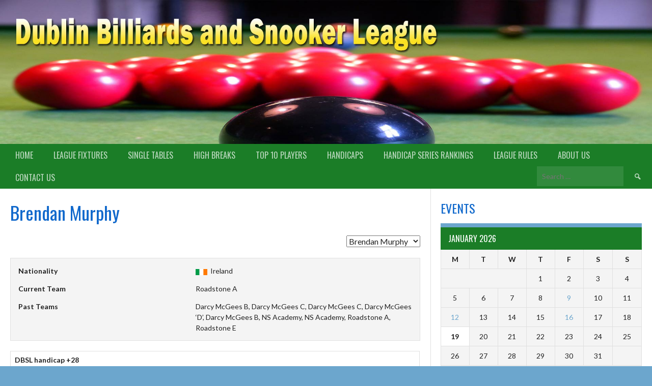

--- FILE ---
content_type: text/html; charset=UTF-8
request_url: http://www.dublinsnookerleagues.ie/player/brendan-murphy/
body_size: 44281
content:
<!DOCTYPE html>
<html lang="en-US" prefix="og: http://ogp.me/ns#">
<head>
<meta charset="UTF-8">
<meta name="viewport" content="width=device-width, initial-scale=1">
<link rel="profile" href="http://gmpg.org/xfn/11">
<link rel="pingback" href="http://www.dublinsnookerleagues.ie/xmlrpc.php">
<title>Brendan Murphy - Dublin Snooker Leagues</title>

<!-- This site is optimized with the Yoast SEO plugin v3.9 - https://yoast.com/wordpress/plugins/seo/ -->
<link rel="canonical" href="http://www.dublinsnookerleagues.ie/player/brendan-murphy/" />
<meta property="og:locale" content="en_US" />
<meta property="og:type" content="article" />
<meta property="og:title" content="Brendan Murphy - Dublin Snooker Leagues" />
<meta property="og:url" content="http://www.dublinsnookerleagues.ie/player/brendan-murphy/" />
<meta property="og:site_name" content="Dublin Snooker Leagues" />
<meta name="twitter:card" content="summary" />
<meta name="twitter:title" content="Brendan Murphy - Dublin Snooker Leagues" />
<!-- / Yoast SEO plugin. -->

<link rel='dns-prefetch' href='//fonts.googleapis.com' />
<link rel='dns-prefetch' href='//s.w.org' />
<link rel="alternate" type="application/rss+xml" title="Dublin Snooker Leagues &raquo; Feed" href="http://www.dublinsnookerleagues.ie/feed/" />
<link rel="alternate" type="application/rss+xml" title="Dublin Snooker Leagues &raquo; Comments Feed" href="http://www.dublinsnookerleagues.ie/comments/feed/" />
		<script type="text/javascript">
			window._wpemojiSettings = {"baseUrl":"https:\/\/s.w.org\/images\/core\/emoji\/2\/72x72\/","ext":".png","svgUrl":"https:\/\/s.w.org\/images\/core\/emoji\/2\/svg\/","svgExt":".svg","source":{"concatemoji":"http:\/\/www.dublinsnookerleagues.ie\/wp-includes\/js\/wp-emoji-release.min.js?ver=4.6.29"}};
			!function(e,o,t){var a,n,r;function i(e){var t=o.createElement("script");t.src=e,t.type="text/javascript",o.getElementsByTagName("head")[0].appendChild(t)}for(r=Array("simple","flag","unicode8","diversity","unicode9"),t.supports={everything:!0,everythingExceptFlag:!0},n=0;n<r.length;n++)t.supports[r[n]]=function(e){var t,a,n=o.createElement("canvas"),r=n.getContext&&n.getContext("2d"),i=String.fromCharCode;if(!r||!r.fillText)return!1;switch(r.textBaseline="top",r.font="600 32px Arial",e){case"flag":return(r.fillText(i(55356,56806,55356,56826),0,0),n.toDataURL().length<3e3)?!1:(r.clearRect(0,0,n.width,n.height),r.fillText(i(55356,57331,65039,8205,55356,57096),0,0),a=n.toDataURL(),r.clearRect(0,0,n.width,n.height),r.fillText(i(55356,57331,55356,57096),0,0),a!==n.toDataURL());case"diversity":return r.fillText(i(55356,57221),0,0),a=(t=r.getImageData(16,16,1,1).data)[0]+","+t[1]+","+t[2]+","+t[3],r.fillText(i(55356,57221,55356,57343),0,0),a!=(t=r.getImageData(16,16,1,1).data)[0]+","+t[1]+","+t[2]+","+t[3];case"simple":return r.fillText(i(55357,56835),0,0),0!==r.getImageData(16,16,1,1).data[0];case"unicode8":return r.fillText(i(55356,57135),0,0),0!==r.getImageData(16,16,1,1).data[0];case"unicode9":return r.fillText(i(55358,56631),0,0),0!==r.getImageData(16,16,1,1).data[0]}return!1}(r[n]),t.supports.everything=t.supports.everything&&t.supports[r[n]],"flag"!==r[n]&&(t.supports.everythingExceptFlag=t.supports.everythingExceptFlag&&t.supports[r[n]]);t.supports.everythingExceptFlag=t.supports.everythingExceptFlag&&!t.supports.flag,t.DOMReady=!1,t.readyCallback=function(){t.DOMReady=!0},t.supports.everything||(a=function(){t.readyCallback()},o.addEventListener?(o.addEventListener("DOMContentLoaded",a,!1),e.addEventListener("load",a,!1)):(e.attachEvent("onload",a),o.attachEvent("onreadystatechange",function(){"complete"===o.readyState&&t.readyCallback()})),(a=t.source||{}).concatemoji?i(a.concatemoji):a.wpemoji&&a.twemoji&&(i(a.twemoji),i(a.wpemoji)))}(window,document,window._wpemojiSettings);
		</script>
		<style type="text/css">
img.wp-smiley,
img.emoji {
	display: inline !important;
	border: none !important;
	box-shadow: none !important;
	height: 1em !important;
	width: 1em !important;
	margin: 0 .07em !important;
	vertical-align: -0.1em !important;
	background: none !important;
	padding: 0 !important;
}
</style>
<link rel='stylesheet' id='contact-form-7-css'  href='http://www.dublinsnookerleagues.ie/wp-content/plugins/contact-form-7/includes/css/styles.css?ver=4.6' type='text/css' media='all' />
<link rel='stylesheet' id='bwg_sumoselect-css'  href='http://www.dublinsnookerleagues.ie/wp-content/plugins/photo-gallery/css/sumoselect.min.css?ver=3.0.3' type='text/css' media='all' />
<link rel='stylesheet' id='bwg_font-awesome-css'  href='http://www.dublinsnookerleagues.ie/wp-content/plugins/photo-gallery/css/font-awesome/font-awesome.min.css?ver=4.6.3' type='text/css' media='all' />
<link rel='stylesheet' id='bwg_mCustomScrollbar-css'  href='http://www.dublinsnookerleagues.ie/wp-content/plugins/photo-gallery/css/jquery.mCustomScrollbar.min.css?ver=1.5.4' type='text/css' media='all' />
<link rel='stylesheet' id='bwg_frontend-css'  href='http://www.dublinsnookerleagues.ie/wp-content/plugins/photo-gallery/css/bwg_frontend.css?ver=1.5.4' type='text/css' media='all' />
<link rel='stylesheet' id='thickbox.css-css'  href='http://www.dublinsnookerleagues.ie/wp-includes/js/thickbox/thickbox.css?ver=1.0' type='text/css' media='all' />
<link rel='stylesheet' id='dashicons-css'  href='http://www.dublinsnookerleagues.ie/wp-includes/css/dashicons.min.css?ver=4.6.29' type='text/css' media='all' />
<link rel='stylesheet' id='thickbox-css'  href='http://www.dublinsnookerleagues.ie/wp-includes/js/thickbox/thickbox.css?ver=4.6.29' type='text/css' media='all' />
<link rel='stylesheet' id='sportspress-general-css'  href='//www.dublinsnookerleagues.ie/wp-content/plugins/sportspress/assets/css/sportspress.css?ver=2.6.8' type='text/css' media='all' />
<link rel='stylesheet' id='sportspress-icons-css'  href='//www.dublinsnookerleagues.ie/wp-content/plugins/sportspress/assets/css/icons.css?ver=2.6.8' type='text/css' media='all' />
<link rel='stylesheet' id='rookie-lato-css'  href='//fonts.googleapis.com/css?family=Lato%3A400%2C700%2C400italic%2C700italic&#038;ver=4.6.29' type='text/css' media='all' />
<link rel='stylesheet' id='rookie-oswald-css'  href='//fonts.googleapis.com/css?family=Oswald%3A400%2C700&#038;ver=4.6.29' type='text/css' media='all' />
<link rel='stylesheet' id='rookie-framework-style-css'  href='http://www.dublinsnookerleagues.ie/wp-content/themes/rookie/framework.css?ver=4.6.29' type='text/css' media='all' />
<link rel='stylesheet' id='rookie-style-css'  href='http://www.dublinsnookerleagues.ie/wp-content/themes/rookie/style.css?ver=4.6.29' type='text/css' media='all' />
<link rel='stylesheet' id='easy_table_style-css'  href='http://www.dublinsnookerleagues.ie/wp-content/plugins/easy-table/themes/default/style.css?ver=1.6' type='text/css' media='all' />
<style type="text/css"></style>	<style type="text/css"> /* Rookie Custom Layout */
	@media screen and (min-width: 1025px) {
		.site-header, .site-content, .site-footer, .site-info {
			width: 1510px; }
	}
	</style>
		<style type="text/css"> /* Rookie Custom Colors */
	.site-content,
	.main-navigation .nav-menu > .menu-item-has-children:hover > a,
	.main-navigation li.menu-item-has-children:hover a,
	.main-navigation ul ul { background: #ffffff; }
	pre,
	code,
	kbd,
	tt,
	var,
	table,
	.main-navigation li.menu-item-has-children:hover a:hover,
	.main-navigation ul ul li.page_item_has_children:hover > a,
	.entry-footer-links,
	.comment-content,
	.sp-table-wrapper .dataTables_paginate,
	.sp-event-staff,
	.sp-template-countdown .event-name,
	.sp-template-countdown .event-venue,
	.sp-template-countdown .event-league,
	.sp-template-countdown time span,
	.sp-template-details dl,
	.mega-slider__row,
	.woocommerce .woocommerce-breadcrumb,
	.woocommerce-page .woocommerce-breadcrumb,
	.opta-widget-container form {
		background: #f4f4f4; }
	.comment-content:after {
		border-right-color: #f4f4f4; }
	.widget_calendar #today,
	.sp-highlight,
	.sp-template-event-calendar #today,
	.sp-template-event-blocks .event-title,
	.mega-slider__row:hover {
		background: #ffffff; }
	.sp-tournament-bracket .sp-team .sp-team-name:before {
		border-left-color: #ffffff;
		border-right-color: #ffffff; }
	.sp-tournament-bracket .sp-event {
		border-color: #ffffff !important; }
	caption,
	.main-navigation,
	.site-footer,
	.sp-heading,
	.sp-table-caption,
	.sp-template-player-gallery .gallery-caption,
	.sp-template-event-logos .sp-team-result,
	.opta-widget-container h2 {
		background: #1b7d27; }
	pre,
	code,
	kbd,
	tt,
	var,
	table,
	th,
	td,
	tbody td,
	th:first-child, td:first-child,
	th:last-child, td:last-child,
	input[type="text"],
	input[type="email"],
	input[type="url"],
	input[type="password"],
	input[type="search"],
	textarea,
	.entry-footer-links,
	.comment-metadata .edit-link,
	.comment-content,
	.sp-table-wrapper .dataTables_paginate,
	.sp-event-staff,
	.sp-template-countdown .event-name,
	.sp-template-countdown .event-venue,
	.sp-template-countdown .event-league,
	.sp-template-countdown time span,
	.sp-template-countdown time span:first-child,
	.sp-template-event-blocks .event-title,
	.sp-template-details dl,
	.sp-template-tournament-bracket table,
	.sp-template-tournament-bracket thead th,
	.mega-slider_row,
	.woocommerce .woocommerce-breadcrumb,
	.woocommerce-page .woocommerce-breadcrumb,
	.opta-widget-container form {
		border-color: #e0e0e0; }
	.comment-content:before {
		border-right-color: #e0e0e0; }
	.sp-tab-menu {
		border-bottom-color: #e0e0e0; }
	body,
	button,
	input,
	select,
	textarea,
	.main-navigation .nav-menu > .menu-item-has-children:hover > a,
	.main-navigation ul ul a,
	.widget_recent_entries ul li:before,
	.widget_pages ul li:before,
	.widget_categories ul li:before,
	.widget_archive ul li:before,
	.widget_recent_comments ul li:before,
	.widget_nav_menu ul li:before,
	.widget_links ul li:before,
	.widget_meta ul li:before,
	.entry-title a,
	a .entry-title,
	.page-title a,
	a .page-title,
	.entry-title a:hover,
	a:hover .entry-title,
	.page-title a:hover,
	a:hover .page-title:hover,
	.woocommerce ul.products li.product h3,
	.woocommerce-page ul.products li.product h3 {
		color: #222222; }
	pre,
	code,
	kbd,
	tt,
	var,
	table,
	.main-navigation li.menu-item-has-children:hover a:hover,
	.main-navigation ul ul li.page_item_has_children:hover > a,
	.entry-meta,
	.entry-footer-links,
	.comment-content,
	.sp-data-table,
	.site-footer .sp-data-table,
	.sp-table-wrapper .dataTables_paginate,
	.sp-template,
	.sp-template-countdown .event-venue,
	.sp-template-countdown .event-league,
	.sp-template-countdown .event-name a,
	.sp-template-countdown time span,
	.sp-template-details dl,
	.sp-template-event-blocks .event-title,
	.sp-template-event-blocks .event-title a,
	.sp-tournament-bracket .sp-event .sp-event-date,
	.mega-slider,
	.woocommerce .woocommerce-breadcrumb,
	.woocommerce-page .woocommerce-breadcrumb {
		color: #222222; }
	.widget_recent_entries ul li a,
	.widget_pages ul li a,
	.widget_categories ul li a,
	.widget_archive ul li a,
	.widget_recent_comments ul li a,
	.widget_nav_menu ul li a,
	.widget_links ul li a,
	.widget_meta ul li a,
	.widget_calendar #prev a,
	.widget_calendar #next a,
	.nav-links a,
	.comment-metadata a,
	.comment-body .reply a,
	.wp-caption-text,
	.sp-view-all-link,
	.sp-template-event-calendar #prev a,
	.sp-template-event-calendar #next a,
	.sp-template-tournament-bracket .sp-event-venue,
	.woocommerce .woocommerce-breadcrumb,
	.woocommerce-page .woocommerce-breadcrumb,
	.woocommerce .woocommerce-breadcrumb a,
	.woocommerce-page .woocommerce-breadcrumb a {
		color: #8b8b8b; }
	caption,
	button,
	input[type="button"],
	input[type="reset"],
	input[type="submit"],
	.main-navigation .nav-menu > li:hover > a,
	.main-navigation.toggled .menu-toggle,
	.site-footer,
	.sp-template .gallery-caption,
	.sp-template .gallery-caption a,
	.sp-heading,
	.sp-heading:hover,
	.sp-heading a:hover,
	.sp-table-caption,
	.sp-template-event-logos .sp-team-result,
	.sp-template-tournament-bracket .sp-result,
	.single-sp_player .entry-header .entry-title strong {
		color: #ffffff; }
	.main-navigation a,
	.main-navigation .menu-toggle {
		color: rgba(255, 255, 255, 0.7); }
	a,
	blockquote:before,
	q:before,
	.main-navigation ul ul .current-menu-item > a,
	.main-navigation ul ul .current-menu-parent > a,
	.main-navigation ul ul .current-menu-ancestor > a,
	.main-navigation ul ul .current_page_item > a,
	.main-navigation ul ul .current_page_parent > a,
	.main-navigation ul ul .current_page_ancestor > a,
	.main-navigation li.menu-item-has-children:hover ul .current-menu-item > a:hover,
	.main-navigation li.menu-item-has-children:hover ul .current-menu-parent > a:hover,
	.main-navigation li.menu-item-has-children:hover ul .current-menu-ancestor > a:hover,
	.main-navigation li.menu-item-has-children:hover ul .current_page_item > a:hover,
	.main-navigation li.menu-item-has-children:hover ul .current_page_parent > a:hover,
	.main-navigation li.menu-item-has-children:hover ul .current_page_ancestor > a:hover,
	.widget_recent_entries ul li a:hover,
	.widget_pages ul li a:hover,
	.widget_categories ul li a:hover,
	.widget_archive ul li a:hover,
	.widget_recent_comments ul li a:hover,
	.widget_nav_menu ul li a:hover,
	.widget_links ul li a:hover,
	.widget_meta ul li a:hover,
	.widget_calendar #prev a:hover,
	.widget_calendar #next a:hover,
	.nav-links a:hover,
	.sticky .entry-title:before,
	.comment-metadata a:hover,
	.comment-body .reply a:hover,
	.sp-view-all-link:hover,
	.sp-template-event-calendar #prev a:hover,
	.sp-template-event-calendar #next a:hover,
	.single-sp_staff .entry-header .entry-title strong {
		color: #6ca6cd; }
	cite:before,
	button,
	input[type="button"],
	input[type="reset"],
	input[type="submit"],
	.main-navigation .nav-menu > li:hover > a,
	.main-navigation .search-form .search-submit:hover,
	.nav-links .meta-nav,
	.entry-footer a,
	.sp-template-player-gallery .gallery-item strong,
	.sp-template-tournament-bracket .sp-result,
	.single-sp_player .entry-header .entry-title strong,
	.mega-slider__row--active,
	.mega-slider__row--active:hover {
		background: #6ca6cd; }
	caption,
	.sp-table-caption,
	.opta-widget-container h2 {
		border-top-color: #6ca6cd; }
	.sp-tab-menu-item-active a {
		border-bottom-color: #6ca6cd; }
	button:hover,
	input[type="button"]:hover,
	input[type="reset"]:hover,
	input[type="submit"]:hover,
	button:focus,
	input[type="button"]:focus,
	input[type="reset"]:focus,
	input[type="submit"]:focus,
	button:active,
	input[type="button"]:active,
	input[type="reset"]:active,
	input[type="submit"]:active,
	.entry-footer a:hover,
	.nav-links a:hover .meta-nav,
	.sp-template-tournament-bracket .sp-event-title:hover .sp-result {
		background: #4e88af; }
	.widget_search .search-submit {
		border-color: #4e88af; }
	a:hover {
		color: #4e88af; }
	.sp-template-event-logos {
		color: inherit; }
	.sp-footer-sponsors .sp-sponsors {
		border-color: #e0e0e0; }
	@media screen and (max-width: 600px) {
		.main-navigation .nav-menu > li:hover > a,
		.main-navigation ul ul li.page_item_has_children:hover > a {
			color: #ffffff;
			background: transparent; }
		.main-navigation .nav-menu li a:hover,
		.main-navigation .search-form .search-submit {
			color: #ffffff;
			background: #6ca6cd; }
		.main-navigation .nav-menu > .menu-item-has-children:hover > a,
		.main-navigation li.menu-item-has-children:hover a {
			background: transparent; }
		.main-navigation ul ul {
			background: rgba(0, 0, 0, 0.1); }
		.main-navigation .nav-menu > .menu-item-has-children:hover > a:hover,
		.main-navigation li.menu-item-has-children:hover a:hover {
			background: #6ca6cd;
			color: #fff;
		}
		.main-navigation ul ul a,
		.main-navigation .nav-menu > .menu-item-has-children:hover > a {
			color: rgba(255, 255, 255, 0.7); }
		.main-navigation .nav-menu > .current-menu-item > a,
		.main-navigation .nav-menu > .current-menu-parent > a,
		.main-navigation .nav-menu > .current-menu-ancestor > a,
		.main-navigation .nav-menu > .current_page_item > a,
		.main-navigation .nav-menu > .current_page_parent > a,
		.main-navigation .nav-menu > .current_page_ancestor > a,
		.main-navigation .nav-menu > .current-menu-item:hover > a,
		.main-navigation .nav-menu > .current-menu-parent:hover > a,
		.main-navigation .nav-menu > .current-menu-ancestor:hover > a,
		.main-navigation .nav-menu > .current_page_item:hover > a,
		.main-navigation .nav-menu > .current_page_parent:hover > a,
		.main-navigation .nav-menu > .current_page_ancestor:hover > a,
		.main-navigation ul ul .current-menu-parent > a,
		.main-navigation ul ul .current-menu-ancestor > a,
		.main-navigation ul ul .current_page_parent > a,
		.main-navigation ul ul .current_page_ancestor > a,
		.main-navigation li.menu-item-has-children:hover ul .current-menu-item > a:hover,
		.main-navigation li.menu-item-has-children:hover ul .current-menu-parent > a:hover,
		.main-navigation li.menu-item-has-children:hover ul .current-menu-ancestor > a:hover,
		.main-navigation li.menu-item-has-children:hover ul .current_page_item > a:hover,
		.main-navigation li.menu-item-has-children:hover ul .current_page_parent > a:hover,
		.main-navigation li.menu-item-has-children:hover ul .current_page_ancestor > a:hover {
			color: #fff;
		}
	}
	@media screen and (min-width: 601px) {
		.content-area,
		.widecolumn {
			box-shadow: 1px 0 0 #e0e0e0;
		}
		.widget-area {
			box-shadow: inset 1px 0 0 #e0e0e0; }
		.rtl .content-area,
		.rtl .widecolumn {
			box-shadow: -1px 0 0 #e0e0e0;
		}

		.rtl .widget-area {
			box-shadow: inset -1px 0 0 #e0e0e0; }
	}
	@media screen and (max-width: 1199px) {
		.social-sidebar {
			box-shadow: inset 0 1px 0 #e0e0e0; }
	}

	
	</style>
	<script type='text/javascript' src='http://www.dublinsnookerleagues.ie/wp-includes/js/jquery/jquery.js?ver=1.12.4'></script>
<script type='text/javascript' src='http://www.dublinsnookerleagues.ie/wp-includes/js/jquery/jquery-migrate.min.js?ver=1.4.1'></script>
<script type='text/javascript' src='http://www.dublinsnookerleagues.ie/wp-content/plugins/spider-event-calendar/elements/calendar.js?ver=1.5.62'></script>
<script type='text/javascript' src='http://www.dublinsnookerleagues.ie/wp-content/plugins/spider-event-calendar/elements/calendar-setup.js?ver=1.5.62'></script>
<script type='text/javascript' src='http://www.dublinsnookerleagues.ie/wp-content/plugins/spider-event-calendar/elements/calendar_function.js?ver=1.5.62'></script>
<link rel='https://api.w.org/' href='http://www.dublinsnookerleagues.ie/wp-json/' />
<link rel="EditURI" type="application/rsd+xml" title="RSD" href="http://www.dublinsnookerleagues.ie/xmlrpc.php?rsd" />
<link rel="wlwmanifest" type="application/wlwmanifest+xml" href="http://www.dublinsnookerleagues.ie/wp-includes/wlwmanifest.xml" /> 
<meta name="generator" content="WordPress 4.6.29" />
<meta name="generator" content="SportsPress 2.6.8" />
<link rel='shortlink' href='http://www.dublinsnookerleagues.ie/?p=990' />
<link rel="alternate" type="application/json+oembed" href="http://www.dublinsnookerleagues.ie/wp-json/oembed/1.0/embed?url=http%3A%2F%2Fwww.dublinsnookerleagues.ie%2Fplayer%2Fbrendan-murphy%2F" />
<link rel="alternate" type="text/xml+oembed" href="http://www.dublinsnookerleagues.ie/wp-json/oembed/1.0/embed?url=http%3A%2F%2Fwww.dublinsnookerleagues.ie%2Fplayer%2Fbrendan-murphy%2F&#038;format=xml" />
  <script>
    var xx_cal_xx = '&';
  </script>
  <style type="text/css" id="custom-background-css">
body.custom-background { background-color: #6ca6cd; }
</style>
</head>

<body class="single single-sp_player postid-990 custom-background sportspress sportspress-page sp-show-image">
<div class="sp-header"></div>
<div id="page" class="hfeed site">
	<a class="skip-link screen-reader-text" href="#content">Skip to content</a>

	<header id="masthead" class="site-header" role="banner">
				<div class="header-area header-area-has-logo header-area-has-search">
																						<div class="site-branding">
										<a class="site-logo" href="http://www.dublinsnookerleagues.ie/" rel="home"><img src="http://site.dublinsnookerleagues.ie/wp-content/uploads/2016/10/logo.jpg" alt="Dublin Snooker Leagues"></a>
															<hgroup style="color: #ffffff">
						<h1 class="site-title"><a href="http://www.dublinsnookerleagues.ie/" rel="home">Dublin Snooker Leagues</a></h1>
						<h2 class="site-description"></h2>
					</hgroup>
									</div><!-- .site-branding -->
												<div class="site-banner">
					<img class="site-banner-image" src="http://site.dublinsnookerleagues.ie/wp-content/uploads/2016/11/logo-1.jpg" alt="">
				</div><!-- .site-banner -->
												<div class="site-menu">
					<nav id="site-navigation" class="main-navigation" role="navigation">
						<button class="menu-toggle" aria-controls="menu" aria-expanded="false"><span class="dashicons dashicons-menu"></span></button>
						<div class="menu-menu-1-container"><ul id="menu-menu-1" class="menu"><li id="menu-item-965" class="menu-item menu-item-type-custom menu-item-object-custom menu-item-965"><a href="/">Home</a></li>
<li id="menu-item-7219" class="menu-item menu-item-type-post_type menu-item-object-sp_table menu-item-has-children menu-item-7219"><a href="http://www.dublinsnookerleagues.ie/table/league-table-202526-season/">League Fixtures</a>
<ul class="sub-menu">
	<li id="menu-item-7222" class="menu-item menu-item-type-post_type menu-item-object-sp_team menu-item-7222"><a href="http://www.dublinsnookerleagues.ie/team/glenalbyn-blue-202526-season/">Glenalbyn Blue 2025/26 Season</a></li>
	<li id="menu-item-7221" class="menu-item menu-item-type-post_type menu-item-object-sp_team menu-item-7221"><a href="http://www.dublinsnookerleagues.ie/team/glenalbyn-red-202425-season-2/">Glenalbyn Red 2025/26 Season</a></li>
	<li id="menu-item-7231" class="menu-item menu-item-type-post_type menu-item-object-sp_team menu-item-7231"><a href="http://www.dublinsnookerleagues.ie/team/pioneers-blue-202526-season/">Pioneers Blue 2025/26 Season</a></li>
	<li id="menu-item-7230" class="menu-item menu-item-type-post_type menu-item-object-sp_team menu-item-7230"><a href="http://www.dublinsnookerleagues.ie/team/pioneers-pink-202526-season/">Pioneers Pink 2025/26 Season</a></li>
	<li id="menu-item-7228" class="menu-item menu-item-type-post_type menu-item-object-sp_team menu-item-7228"><a href="http://www.dublinsnookerleagues.ie/team/pioneers-red-202526-season/">Pioneers Red 2025/26 Season</a></li>
	<li id="menu-item-7229" class="menu-item menu-item-type-post_type menu-item-object-sp_team menu-item-7229"><a href="http://www.dublinsnookerleagues.ie/team/pioneers-white-202526-season/">Pioneers White 2025/26 Season</a></li>
	<li id="menu-item-7227" class="menu-item menu-item-type-post_type menu-item-object-sp_team menu-item-7227"><a href="http://www.dublinsnookerleagues.ie/team/roadstone-202526-season/">Roadstone A 2025/26 Season</a></li>
	<li id="menu-item-7226" class="menu-item menu-item-type-post_type menu-item-object-sp_team menu-item-7226"><a href="http://www.dublinsnookerleagues.ie/team/roadstone-b-202526-season/">Roadstone B 2025/26 Season</a></li>
	<li id="menu-item-7225" class="menu-item menu-item-type-post_type menu-item-object-sp_team menu-item-7225"><a href="http://www.dublinsnookerleagues.ie/team/roadstone-c-202526-season/">Roadstone C 2025/26 Season</a></li>
	<li id="menu-item-7223" class="menu-item menu-item-type-post_type menu-item-object-sp_team menu-item-7223"><a href="http://www.dublinsnookerleagues.ie/team/roadstone-d-202526-season/">Roadstone D 2025/26 Season</a></li>
	<li id="menu-item-7224" class="menu-item menu-item-type-post_type menu-item-object-sp_team menu-item-7224"><a href="http://www.dublinsnookerleagues.ie/team/roadstone-e-202526-season/">Roadstone E 2025/26 Season</a></li>
	<li id="menu-item-7220" class="menu-item menu-item-type-post_type menu-item-object-sp_team menu-item-7220"><a href="http://www.dublinsnookerleagues.ie/team/transport-club-202526-season/">Transport Club 2025/26 Season</a></li>
</ul>
</li>
<li id="menu-item-7297" class="menu-item menu-item-type-post_type menu-item-object-page menu-item-has-children menu-item-7297"><a href="http://www.dublinsnookerleagues.ie/singles-2526-season-tables/">Single Tables</a>
<ul class="sub-menu">
	<li id="menu-item-7294" class="menu-item menu-item-type-post_type menu-item-object-page menu-item-7294"><a href="http://www.dublinsnookerleagues.ie/singles-2526-season/">Division 1 Fixtures</a></li>
	<li id="menu-item-7300" class="menu-item menu-item-type-post_type menu-item-object-page menu-item-7300"><a href="http://www.dublinsnookerleagues.ie/singles-2526-season-div-2-fixtures/">Division 2 Fixtures</a></li>
</ul>
</li>
<li id="menu-item-7237" class="menu-item menu-item-type-post_type menu-item-object-page menu-item-7237"><a href="http://www.dublinsnookerleagues.ie/high-breaks-board-202526/">High Breaks</a></li>
<li id="menu-item-7238" class="menu-item menu-item-type-post_type menu-item-object-page menu-item-7238"><a href="http://www.dublinsnookerleagues.ie/top-10-player-lists-202526/">Top 10 Players</a></li>
<li id="menu-item-7725" class="menu-item menu-item-type-post_type menu-item-object-page menu-item-7725"><a href="http://www.dublinsnookerleagues.ie/player-handicaps-202526-second-cycle-2/">Handicaps</a></li>
<li id="menu-item-7239" class="menu-item menu-item-type-post_type menu-item-object-page menu-item-7239"><a href="http://www.dublinsnookerleagues.ie/dbsl-handicap-series-rankings-2526-season/">Handicap Series Rankings</a></li>
<li id="menu-item-1962" class="menu-item menu-item-type-post_type menu-item-object-page menu-item-1962"><a href="http://www.dublinsnookerleagues.ie/league-rules/">League Rules</a></li>
<li id="menu-item-2006" class="menu-item menu-item-type-post_type menu-item-object-page menu-item-2006"><a href="http://www.dublinsnookerleagues.ie/about-us/">About us</a></li>
<li id="menu-item-1018" class="menu-item menu-item-type-post_type menu-item-object-page menu-item-1018"><a href="http://www.dublinsnookerleagues.ie/contact-us/">Contact Us</a></li>
</ul></div>						<form role="search" method="get" class="search-form" action="http://www.dublinsnookerleagues.ie/">
				<label>
					<span class="screen-reader-text">Search for:</span>
					<input type="search" class="search-field" placeholder="Search &hellip;" value="" name="s" />
				</label>
				<input type="submit" class="search-submit" value="&#61817;" title="Search" />
			</form>					</nav><!-- #site-navigation -->
				</div>
						</div>
		</header><!-- #masthead -->

	<div id="content" class="site-content">
		
	<div id="primary" class="content-area content-area-right-sidebar">
		<main id="main" class="site-main" role="main">

			
			
				
<article id="post-990" class="post-990 sp_player type-sp_player status-publish hentry sp_league-dbsl-league sp_league-division-1 sp_league-division-1-singles sp_league-division-2 sp_season-2017-18 sp_season-2018-19 sp_season-2019-20 sp_season-20212022a sp_season-20212022b sp_season-202223a sp_season-202223b sp_season-78 sp_season-79 sp_season-83">
	<header class="entry-header">		
		<h1 class="entry-title">Brendan Murphy</h1>	</header><!-- .entry-header -->

	<div class="entry-content">
		<div class="sp-section-content sp-section-content-selector">	<div class="sp-template sp-template-player-selector sp-template-profile-selector">
		<select class="sp-profile-selector sp-player-selector sp-selector-redirect">
			<option value="http://www.dublinsnookerleagues.ie/player/johnny-farrell/" >Johnny Farrell</option><option value="http://www.dublinsnookerleagues.ie/player/paul-smith-jnr/" >Paul Smith jnr</option><option value="http://www.dublinsnookerleagues.ie/player/brendan-murphy/"  selected='selected'>Brendan Murphy</option><option value="http://www.dublinsnookerleagues.ie/player/paul-smith/" >Paul Smith</option><option value="http://www.dublinsnookerleagues.ie/player/robert-murphy/" >Robert Murphy</option><option value="http://www.dublinsnookerleagues.ie/player/michael-judge/" >Michael Judge</option><option value="http://www.dublinsnookerleagues.ie/player/brendan-thomas/" >Brendan Thomas</option><option value="http://www.dublinsnookerleagues.ie/player/daniel-merrigan/" >Daniel Merrigan</option><option value="http://www.dublinsnookerleagues.ie/player/stephen-merrigan/" >Stephen Merrigan</option>		</select>
	</div>
	</div><div class="sp-section-content sp-section-content-photo"></div><div class="sp-section-content sp-section-content-details"><div class="sp-template sp-template-player-details sp-template-details"><div class="sp-list-wrapper"><dl class="sp-player-details"><dt>Nationality</dt><dd><img src="http://www.dublinsnookerleagues.ie/wp-content/plugins/sportspress/assets/images/flags/irl.png" alt="irl"> Ireland</dd><dt>Current Team</dt><dd>Roadstone A</dd><dt>Past Teams</dt><dd>Darcy McGees B, Darcy McGees C, Darcy McGees C, Darcy McGees &#8216;D&#8217;, Darcy McGees B, NS Academy, NS Academy, Roadstone A, Roadstone E</dd></dl></div></div></div><div class="sp-section-content sp-section-content-excerpt"></div><div class="sp-section-content sp-section-content-content"><div class="sp-post-content"><div class="table-responsive"><table  style="width:100%; "  class="easy-table easy-table-default " >
<thead>
<tr><th >DBSL handicap +28</th>
</tr>
</thead>
<tbody></tbody></table></div>
</div></div><div class="sp-section-content sp-section-content-statistics"><h3 class="sp-post-caption sp-player-statistics-section"></h3><div class="sp-template sp-template-player-statistics">
	<h4 class="sp-table-caption">DBSL Leagues</h4><div class="sp-table-wrapper"><table class="sp-player-statistics sp-data-table sp-scrollable-table"><thead><tr><th class="data-name">Season</th><th class="data-team">Team</th><th class="data-played">Played</th><th class="data-gameswon">Won</th><th class="data-lost">Lost</th><th class="data-for">For</th><th class="data-against">Against</th><th class="data-points">Points</th><th class="data-average">Average</th></tr></thead><tbody><tr class="odd"><td class="data-name">2021/2022b</td><td class="data-team">Darcy McGees B</td><td class="data-played">2</td><td class="data-gameswon">0</td><td class="data-lost">2</td><td class="data-for">1</td><td class="data-against">4</td><td class="data-points">3</td><td class="data-average">1.500</td></tr><tr class="even"><td class="data-name">2021/2022a</td><td class="data-team">Darcy McGees B</td><td class="data-played">8</td><td class="data-gameswon">4</td><td class="data-lost">4</td><td class="data-for">11</td><td class="data-against">9</td><td class="data-points">26</td><td class="data-average">3.250</td></tr></tbody></table></div></div>
<div class="sp-template sp-template-player-statistics">
	<h4 class="sp-table-caption">Division 1</h4><div class="sp-table-wrapper"><table class="sp-player-statistics sp-data-table sp-scrollable-table"><thead><tr><th class="data-name">Season</th><th class="data-team">Team</th><th class="data-played">Played</th><th class="data-gameswon">Won</th><th class="data-lost">Lost</th><th class="data-for">For</th><th class="data-against">Against</th><th class="data-points">Points</th><th class="data-average">Average</th></tr></thead><tbody><tr class="odd"><td class="data-name">2017/18</td><td class="data-team">Darcy McGees &#8216;D&#8217;</td><td class="data-played">8</td><td class="data-gameswon">2</td><td class="data-lost">6</td><td class="data-for">5</td><td class="data-against">13</td><td class="data-points">15</td><td class="data-average">0</td></tr><tr class="even"><td class="data-name">2018/19</td><td class="data-team">Darcy McGees C</td><td class="data-played">15</td><td class="data-gameswon">6</td><td class="data-lost">9</td><td class="data-for">18</td><td class="data-against">19</td><td class="data-points">43</td><td class="data-average">0</td></tr><tr class="odd"><td class="data-name">2019/20</td><td class="data-team">Darcy McGees C</td><td class="data-played">8</td><td class="data-gameswon">2</td><td class="data-lost">6</td><td class="data-for">5</td><td class="data-against">12</td><td class="data-points">17</td><td class="data-average">0</td></tr><tr class="even"><td class="data-name">2023/24</td><td class="data-team">Roadstone E</td><td class="data-played">16</td><td class="data-gameswon">7</td><td class="data-lost">9</td><td class="data-for">21</td><td class="data-against">21</td><td class="data-points">45</td><td class="data-average">2.813</td></tr><tr class="odd"><td class="data-name">2024/25</td><td class="data-team">Roadstone A</td><td class="data-played">14</td><td class="data-gameswon">3</td><td class="data-lost">11</td><td class="data-for">12</td><td class="data-against">24</td><td class="data-points">28</td><td class="data-average">2.000</td></tr><tr class="even"><td class="data-name">2025/26</td><td class="data-team">Roadstone A</td><td class="data-played">4</td><td class="data-gameswon">2</td><td class="data-lost">2</td><td class="data-for">6</td><td class="data-against">5</td><td class="data-points">12</td><td class="data-average">3.000</td></tr><tr class="odd"><td class="data-name">2022/23a</td><td class="data-team">NS Academy</td><td class="data-played">13</td><td class="data-gameswon">9</td><td class="data-lost">5</td><td class="data-for">17</td><td class="data-against">12</td><td class="data-points">42</td><td class="data-average">3.231</td></tr></tbody></table></div></div>
<div class="sp-template sp-template-player-statistics">
	<h4 class="sp-table-caption">Division 2</h4><div class="sp-table-wrapper"><table class="sp-player-statistics sp-data-table sp-scrollable-table"><thead><tr><th class="data-name">Season</th><th class="data-team">Team</th><th class="data-played">Played</th><th class="data-gameswon">Won</th><th class="data-lost">Lost</th><th class="data-for">For</th><th class="data-against">Against</th><th class="data-points">Points</th><th class="data-average">Average</th></tr></thead><tbody><tr class="odd"><td class="data-name">2022/23b</td><td class="data-team">NS Academy</td><td class="data-played">6</td><td class="data-gameswon">4</td><td class="data-lost">2</td><td class="data-for">9</td><td class="data-against">4</td><td class="data-points">23</td><td class="data-average">3.833</td></tr></tbody></table></div></div>
</div><div class="sp-tab-group"></div>			</div><!-- .entry-content -->
</article><!-- #post-## -->

				
			
		</main><!-- #main -->
	</div><!-- #primary -->

<div id="secondary" class="widget-area widget-area-right" role="complementary">
    <div class="sp-widget-align-none"><aside id="sportspress-event-calendar-2" class="widget widget_sportspress widget_calendar widget_sp_event_calendar"><h1 class="widget-title">Events</h1><div class="sp-template sp-template-event-calendar">
	
<div class="sp-calendar-wrapper">
<table id="wp-calendar" class="sp-calendar sp-event-calendar sp-data-table">
<caption class="sp-table-caption">January 2026</caption>
<thead>
<tr>
		<th scope="col" title="Monday">M</th>
		<th scope="col" title="Tuesday">T</th>
		<th scope="col" title="Wednesday">W</th>
		<th scope="col" title="Thursday">T</th>
		<th scope="col" title="Friday">F</th>
		<th scope="col" title="Saturday">S</th>
		<th scope="col" title="Sunday">S</th>
</tr>
</thead>

<tfoot>
<tr>
		<td colspan="3" id="prev" class="sp-previous-month"><a data-tooltip data-options="disable_for_touch:true" class="has-tooltip tip-right" href="/player/brendan-murphy/?sp_year=2025&sp_month=12" title="December 2025">&laquo; Dec</a></td>
		<td class="pad">&nbsp;</td>
		<td colspan="3" id="next" class="pad">&nbsp;</td>
</tr>
</tfoot>

<tbody>
<tr>
		<td colspan="3" class="pad">&nbsp;</td><td>1</td><td>2</td><td>3</td><td>4</td>
	</tr>
	<tr>
		<td>5</td><td>6</td><td>7</td><td>8</td><td itemscope itemtype="http://schema.org/SportsEvent"><a data-tooltip data-options="disable_for_touch:true" class="has-tip" href="http://www.dublinsnookerleagues.ie/event/week-12-3/" title="Week 12 @ 2:20 pm" itemprop="url">9</a></td><td>10</td><td>11</td>
	</tr>
	<tr>
		<td itemscope itemtype="http://schema.org/SportsEvent"><a data-tooltip data-options="disable_for_touch:true" class="has-tip" href="http://www.dublinsnookerleagues.ie/event/single-12-2/" title="Single 12 @ 12:01 pm" itemprop="url">12</a></td><td>13</td><td>14</td><td>15</td><td itemscope itemtype="http://schema.org/SportsEvent"><a data-tooltip data-options="disable_for_touch:true" class="has-tip" href="http://www.dublinsnookerleagues.ie/event/week-12-4/" title="Week 12 @ 4:39 pm" itemprop="url">16</a></td><td>17</td><td>18</td>
	</tr>
	<tr>
		<td id="today" class="sp-highlight">19</td><td>20</td><td>21</td><td>22</td><td>23</td><td>24</td><td>25</td>
	</tr>
	<tr>
		<td>26</td><td>27</td><td>28</td><td>29</td><td>30</td><td>31</td>
		<td class="pad" colspan="1">&nbsp;</td>
	</tr>
	</tbody>
	</table>
	</div></div>
</aside></div><aside id="search-2" class="widget widget_search"><form role="search" method="get" class="search-form" action="http://www.dublinsnookerleagues.ie/">
				<label>
					<span class="screen-reader-text">Search for:</span>
					<input type="search" class="search-field" placeholder="Search &hellip;" value="" name="s" />
				</label>
				<input type="submit" class="search-submit" value="&#61817;" title="Search" />
			</form></aside>		<aside id="recent-posts-3" class="widget widget_recent_entries">		<h1 class="widget-title">Latest News</h1>		<ul>
					<li>
				<a href="http://www.dublinsnookerleagues.ie/james-wins-dbsl-event-3-pioneers/">James Stewart O&#8217;Reilly wins DBSL Event 3 in Pioneers</a>
						</li>
					<li>
				<a href="http://www.dublinsnookerleagues.ie/dbsl-series-1-draw-schedule-pioneers/">DBSL Series 3 &#8211; Draw and Schedule &#8211; Pioneers</a>
						</li>
					<li>
				<a href="http://www.dublinsnookerleagues.ie/enter-now-dbsl-series-3-handicap/">Enter Now &#8211; DBSL Series 3 Handicap</a>
						</li>
					<li>
				<a href="http://www.dublinsnookerleagues.ie/clayton-cregan-wins-dbsl-event-2-roadstone/">Clayton Cregan wins DBSL Event 2 in Roadstone</a>
						</li>
					<li>
				<a href="http://www.dublinsnookerleagues.ie/enter-now-dbsl-series-2-handicap-2/">Enter Now &#8211; DBSL Series 2 Handicap</a>
						</li>
				</ul>
		</aside>		</div><!-- #secondary -->

	</div><!-- #content -->

	<footer id="colophon" class="site-footer" role="contentinfo">
		<div class="footer-area">
			<div id="quaternary" class="footer-widgets" role="complementary">
									<div class="footer-widget-region"></div>
									<div class="footer-widget-region"><aside id="sow-editor-2" class="widget widget_sow-editor"><div class="so-widget-sow-editor so-widget-sow-editor-base">
<div class="siteorigin-widget-tinymce textwidget">
	<h3><span style="color: #ffffff;">Dublin Billiards and Snooker Leagues</span></h3>
</div>
</div></aside></div>
									<div class="footer-widget-region"></div>
							</div>
		</div><!-- .footer-area -->
	</footer><!-- #colophon -->
</div><!-- #page -->

<div class="site-info">
	<div class="info-area">
			<div class="site-copyright">
		&copy; 2026 Dublin Snooker Leagues	</div><!-- .site-copyright -->
		<div class="site-credit">
		<a href="http://www.nua.ie/">Designed by Nuasoft Web Design</a>	</div><!-- .site-info -->
		</div><!-- .info-area -->
</div><!-- .site-info -->

<link rel='stylesheet' id='spcalendar-jos-css'  href='http://www.dublinsnookerleagues.ie/wp-content/plugins/spider-event-calendar/elements/calendar-jos.css?ver=1.5.62' type='text/css' media='' />
<link rel='stylesheet' id='wp-color-picker-css'  href='http://www.dublinsnookerleagues.ie/wp-admin/css/color-picker.min.css?ver=4.6.29' type='text/css' media='all' />
<script type='text/javascript' src='http://www.dublinsnookerleagues.ie/wp-content/plugins/contact-form-7/includes/js/jquery.form.min.js?ver=3.51.0-2014.06.20'></script>
<script type='text/javascript'>
/* <![CDATA[ */
var _wpcf7 = {"recaptcha":{"messages":{"empty":"Please verify that you are not a robot."}}};
/* ]]> */
</script>
<script type='text/javascript' src='http://www.dublinsnookerleagues.ie/wp-content/plugins/contact-form-7/includes/js/scripts.js?ver=4.6'></script>
<script type='text/javascript' src='http://www.dublinsnookerleagues.ie/wp-content/plugins/photo-gallery/js/jquery.sumoselect.min.js?ver=3.0.3'></script>
<script type='text/javascript' src='http://www.dublinsnookerleagues.ie/wp-content/plugins/photo-gallery/js/jquery.mobile.min.js?ver=1.5.4'></script>
<script type='text/javascript' src='http://www.dublinsnookerleagues.ie/wp-content/plugins/photo-gallery/js/jquery.mCustomScrollbar.concat.min.js?ver=1.5.4'></script>
<script type='text/javascript' src='http://www.dublinsnookerleagues.ie/wp-content/plugins/photo-gallery/js/jquery.fullscreen-0.4.1.min.js?ver=0.4.1'></script>
<script type='text/javascript'>
/* <![CDATA[ */
var bwg_objectL10n = {"bwg_field_required":"field is required.","bwg_mail_validation":"This is not a valid email address.","bwg_search_result":"There are no images matching your search.","is_pro":""};
/* ]]> */
</script>
<script type='text/javascript' src='http://www.dublinsnookerleagues.ie/wp-content/plugins/photo-gallery/js/bwg_gallery_box.js?ver=1.5.4'></script>
<script type='text/javascript' src='http://www.dublinsnookerleagues.ie/wp-content/plugins/photo-gallery/js/bwg_embed.js?ver=1.5.4'></script>
<script type='text/javascript'>
/* <![CDATA[ */
var bwg_objectsL10n = {"bwg_select_tag":"Select Tag","bwg_order_by":"Order By","bwg_search":"Search","bwg_show_ecommerce":"Show Ecommerce","bwg_hide_ecommerce":"Hide Ecommerce","bwg_show_comments":"Show Comments","bwg_hide_comments":"Hide Comments","bwg_how_comments":"how Comments","bwg_restore":"Restore","bwg_maximize":"Maximize","bwg_fullscreen":"Fullscreen","bwg_search_tag":"SEARCH...","bwg_tag_no_match":"No tags found","bwg_all_tags_selected":"All tags selected","bwg_tags_selected":"tags selected","play":"Play","pause":"Pause","is_pro":""};
/* ]]> */
</script>
<script type='text/javascript' src='http://www.dublinsnookerleagues.ie/wp-content/plugins/photo-gallery/js/bwg_frontend.js?ver=1.5.4'></script>
<script type='text/javascript'>
/* <![CDATA[ */
var thickboxL10n = {"next":"Next >","prev":"< Prev","image":"Image","of":"of","close":"Close","noiframes":"This feature requires inline frames. You have iframes disabled or your browser does not support them.","loadingAnimation":"http:\/\/www.dublinsnookerleagues.ie\/wp-includes\/js\/thickbox\/loadingAnimation.gif"};
/* ]]> */
</script>
<script type='text/javascript' src='http://www.dublinsnookerleagues.ie/wp-includes/js/thickbox/thickbox.js?ver=3.1-20121105'></script>
<script type='text/javascript' src='http://www.dublinsnookerleagues.ie/wp-content/plugins/sportspress/assets/js/jquery.dataTables.min.js?ver=1.10.4'></script>
<script type='text/javascript'>
/* <![CDATA[ */
var localized_strings = {"days":"days","hrs":"hrs","mins":"mins","secs":"secs","previous":"Previous","next":"Next"};
/* ]]> */
</script>
<script type='text/javascript' src='http://www.dublinsnookerleagues.ie/wp-content/plugins/sportspress/assets/js/sportspress.js?ver=2.6.8'></script>
<script type='text/javascript' src='http://www.dublinsnookerleagues.ie/wp-content/themes/rookie/js/navigation.js?ver=20120206'></script>
<script type='text/javascript' src='http://www.dublinsnookerleagues.ie/wp-content/themes/rookie/js/skip-link-focus-fix.js?ver=20130115'></script>
<script type='text/javascript' src='http://www.dublinsnookerleagues.ie/wp-content/themes/rookie/js/jquery.timeago.js?ver=1.4.1'></script>
<script type='text/javascript' src='http://www.dublinsnookerleagues.ie/wp-content/themes/rookie/js/locales/jquery.timeago.en.js?ver=1.4.1'></script>
<script type='text/javascript' src='http://www.dublinsnookerleagues.ie/wp-content/themes/rookie/js/scripts.js?ver=0.9'></script>
<script type='text/javascript' src='http://www.dublinsnookerleagues.ie/wp-includes/js/wp-embed.min.js?ver=4.6.29'></script>

</body>
</html>
